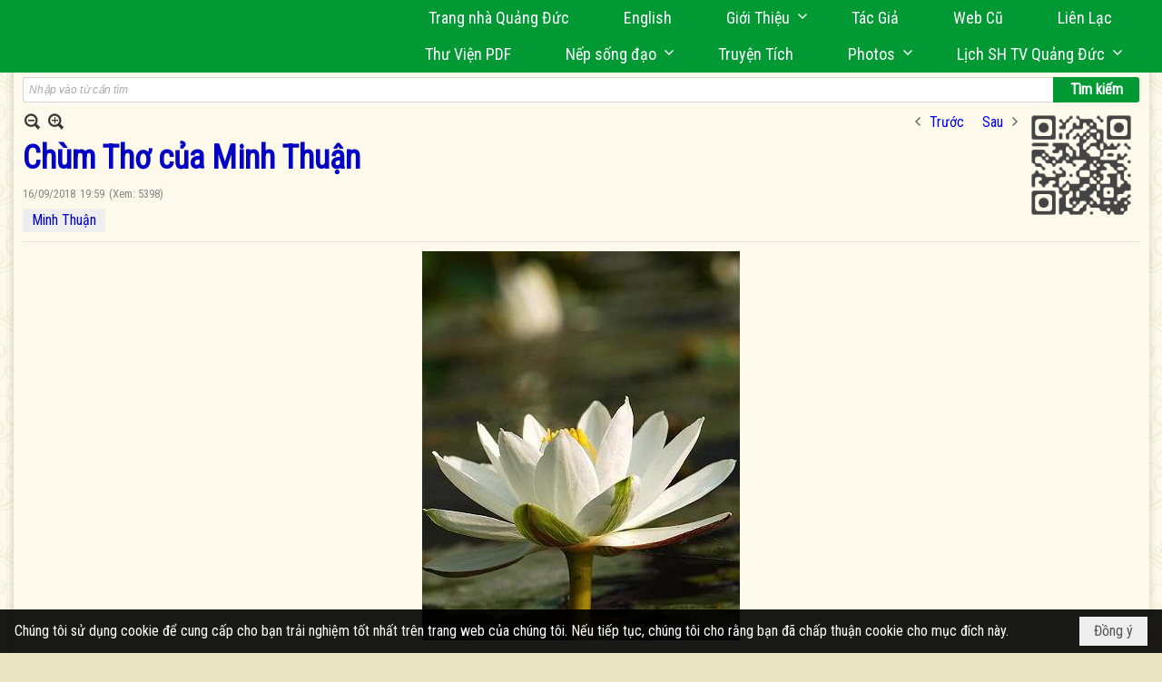

--- FILE ---
content_type: text/html; charset=utf-8
request_url: https://www.google.com/recaptcha/api2/anchor?ar=1&k=6LefkQcTAAAAAG-Bo_ww--wNpej57bbjW4h8paf2&co=aHR0cHM6Ly9xdWFuZ2R1Yy5jb206NDQz&hl=vi&v=N67nZn4AqZkNcbeMu4prBgzg&size=normal&anchor-ms=20000&execute-ms=30000&cb=50xrxji3narg
body_size: 49410
content:
<!DOCTYPE HTML><html dir="ltr" lang="vi"><head><meta http-equiv="Content-Type" content="text/html; charset=UTF-8">
<meta http-equiv="X-UA-Compatible" content="IE=edge">
<title>reCAPTCHA</title>
<style type="text/css">
/* cyrillic-ext */
@font-face {
  font-family: 'Roboto';
  font-style: normal;
  font-weight: 400;
  font-stretch: 100%;
  src: url(//fonts.gstatic.com/s/roboto/v48/KFO7CnqEu92Fr1ME7kSn66aGLdTylUAMa3GUBHMdazTgWw.woff2) format('woff2');
  unicode-range: U+0460-052F, U+1C80-1C8A, U+20B4, U+2DE0-2DFF, U+A640-A69F, U+FE2E-FE2F;
}
/* cyrillic */
@font-face {
  font-family: 'Roboto';
  font-style: normal;
  font-weight: 400;
  font-stretch: 100%;
  src: url(//fonts.gstatic.com/s/roboto/v48/KFO7CnqEu92Fr1ME7kSn66aGLdTylUAMa3iUBHMdazTgWw.woff2) format('woff2');
  unicode-range: U+0301, U+0400-045F, U+0490-0491, U+04B0-04B1, U+2116;
}
/* greek-ext */
@font-face {
  font-family: 'Roboto';
  font-style: normal;
  font-weight: 400;
  font-stretch: 100%;
  src: url(//fonts.gstatic.com/s/roboto/v48/KFO7CnqEu92Fr1ME7kSn66aGLdTylUAMa3CUBHMdazTgWw.woff2) format('woff2');
  unicode-range: U+1F00-1FFF;
}
/* greek */
@font-face {
  font-family: 'Roboto';
  font-style: normal;
  font-weight: 400;
  font-stretch: 100%;
  src: url(//fonts.gstatic.com/s/roboto/v48/KFO7CnqEu92Fr1ME7kSn66aGLdTylUAMa3-UBHMdazTgWw.woff2) format('woff2');
  unicode-range: U+0370-0377, U+037A-037F, U+0384-038A, U+038C, U+038E-03A1, U+03A3-03FF;
}
/* math */
@font-face {
  font-family: 'Roboto';
  font-style: normal;
  font-weight: 400;
  font-stretch: 100%;
  src: url(//fonts.gstatic.com/s/roboto/v48/KFO7CnqEu92Fr1ME7kSn66aGLdTylUAMawCUBHMdazTgWw.woff2) format('woff2');
  unicode-range: U+0302-0303, U+0305, U+0307-0308, U+0310, U+0312, U+0315, U+031A, U+0326-0327, U+032C, U+032F-0330, U+0332-0333, U+0338, U+033A, U+0346, U+034D, U+0391-03A1, U+03A3-03A9, U+03B1-03C9, U+03D1, U+03D5-03D6, U+03F0-03F1, U+03F4-03F5, U+2016-2017, U+2034-2038, U+203C, U+2040, U+2043, U+2047, U+2050, U+2057, U+205F, U+2070-2071, U+2074-208E, U+2090-209C, U+20D0-20DC, U+20E1, U+20E5-20EF, U+2100-2112, U+2114-2115, U+2117-2121, U+2123-214F, U+2190, U+2192, U+2194-21AE, U+21B0-21E5, U+21F1-21F2, U+21F4-2211, U+2213-2214, U+2216-22FF, U+2308-230B, U+2310, U+2319, U+231C-2321, U+2336-237A, U+237C, U+2395, U+239B-23B7, U+23D0, U+23DC-23E1, U+2474-2475, U+25AF, U+25B3, U+25B7, U+25BD, U+25C1, U+25CA, U+25CC, U+25FB, U+266D-266F, U+27C0-27FF, U+2900-2AFF, U+2B0E-2B11, U+2B30-2B4C, U+2BFE, U+3030, U+FF5B, U+FF5D, U+1D400-1D7FF, U+1EE00-1EEFF;
}
/* symbols */
@font-face {
  font-family: 'Roboto';
  font-style: normal;
  font-weight: 400;
  font-stretch: 100%;
  src: url(//fonts.gstatic.com/s/roboto/v48/KFO7CnqEu92Fr1ME7kSn66aGLdTylUAMaxKUBHMdazTgWw.woff2) format('woff2');
  unicode-range: U+0001-000C, U+000E-001F, U+007F-009F, U+20DD-20E0, U+20E2-20E4, U+2150-218F, U+2190, U+2192, U+2194-2199, U+21AF, U+21E6-21F0, U+21F3, U+2218-2219, U+2299, U+22C4-22C6, U+2300-243F, U+2440-244A, U+2460-24FF, U+25A0-27BF, U+2800-28FF, U+2921-2922, U+2981, U+29BF, U+29EB, U+2B00-2BFF, U+4DC0-4DFF, U+FFF9-FFFB, U+10140-1018E, U+10190-1019C, U+101A0, U+101D0-101FD, U+102E0-102FB, U+10E60-10E7E, U+1D2C0-1D2D3, U+1D2E0-1D37F, U+1F000-1F0FF, U+1F100-1F1AD, U+1F1E6-1F1FF, U+1F30D-1F30F, U+1F315, U+1F31C, U+1F31E, U+1F320-1F32C, U+1F336, U+1F378, U+1F37D, U+1F382, U+1F393-1F39F, U+1F3A7-1F3A8, U+1F3AC-1F3AF, U+1F3C2, U+1F3C4-1F3C6, U+1F3CA-1F3CE, U+1F3D4-1F3E0, U+1F3ED, U+1F3F1-1F3F3, U+1F3F5-1F3F7, U+1F408, U+1F415, U+1F41F, U+1F426, U+1F43F, U+1F441-1F442, U+1F444, U+1F446-1F449, U+1F44C-1F44E, U+1F453, U+1F46A, U+1F47D, U+1F4A3, U+1F4B0, U+1F4B3, U+1F4B9, U+1F4BB, U+1F4BF, U+1F4C8-1F4CB, U+1F4D6, U+1F4DA, U+1F4DF, U+1F4E3-1F4E6, U+1F4EA-1F4ED, U+1F4F7, U+1F4F9-1F4FB, U+1F4FD-1F4FE, U+1F503, U+1F507-1F50B, U+1F50D, U+1F512-1F513, U+1F53E-1F54A, U+1F54F-1F5FA, U+1F610, U+1F650-1F67F, U+1F687, U+1F68D, U+1F691, U+1F694, U+1F698, U+1F6AD, U+1F6B2, U+1F6B9-1F6BA, U+1F6BC, U+1F6C6-1F6CF, U+1F6D3-1F6D7, U+1F6E0-1F6EA, U+1F6F0-1F6F3, U+1F6F7-1F6FC, U+1F700-1F7FF, U+1F800-1F80B, U+1F810-1F847, U+1F850-1F859, U+1F860-1F887, U+1F890-1F8AD, U+1F8B0-1F8BB, U+1F8C0-1F8C1, U+1F900-1F90B, U+1F93B, U+1F946, U+1F984, U+1F996, U+1F9E9, U+1FA00-1FA6F, U+1FA70-1FA7C, U+1FA80-1FA89, U+1FA8F-1FAC6, U+1FACE-1FADC, U+1FADF-1FAE9, U+1FAF0-1FAF8, U+1FB00-1FBFF;
}
/* vietnamese */
@font-face {
  font-family: 'Roboto';
  font-style: normal;
  font-weight: 400;
  font-stretch: 100%;
  src: url(//fonts.gstatic.com/s/roboto/v48/KFO7CnqEu92Fr1ME7kSn66aGLdTylUAMa3OUBHMdazTgWw.woff2) format('woff2');
  unicode-range: U+0102-0103, U+0110-0111, U+0128-0129, U+0168-0169, U+01A0-01A1, U+01AF-01B0, U+0300-0301, U+0303-0304, U+0308-0309, U+0323, U+0329, U+1EA0-1EF9, U+20AB;
}
/* latin-ext */
@font-face {
  font-family: 'Roboto';
  font-style: normal;
  font-weight: 400;
  font-stretch: 100%;
  src: url(//fonts.gstatic.com/s/roboto/v48/KFO7CnqEu92Fr1ME7kSn66aGLdTylUAMa3KUBHMdazTgWw.woff2) format('woff2');
  unicode-range: U+0100-02BA, U+02BD-02C5, U+02C7-02CC, U+02CE-02D7, U+02DD-02FF, U+0304, U+0308, U+0329, U+1D00-1DBF, U+1E00-1E9F, U+1EF2-1EFF, U+2020, U+20A0-20AB, U+20AD-20C0, U+2113, U+2C60-2C7F, U+A720-A7FF;
}
/* latin */
@font-face {
  font-family: 'Roboto';
  font-style: normal;
  font-weight: 400;
  font-stretch: 100%;
  src: url(//fonts.gstatic.com/s/roboto/v48/KFO7CnqEu92Fr1ME7kSn66aGLdTylUAMa3yUBHMdazQ.woff2) format('woff2');
  unicode-range: U+0000-00FF, U+0131, U+0152-0153, U+02BB-02BC, U+02C6, U+02DA, U+02DC, U+0304, U+0308, U+0329, U+2000-206F, U+20AC, U+2122, U+2191, U+2193, U+2212, U+2215, U+FEFF, U+FFFD;
}
/* cyrillic-ext */
@font-face {
  font-family: 'Roboto';
  font-style: normal;
  font-weight: 500;
  font-stretch: 100%;
  src: url(//fonts.gstatic.com/s/roboto/v48/KFO7CnqEu92Fr1ME7kSn66aGLdTylUAMa3GUBHMdazTgWw.woff2) format('woff2');
  unicode-range: U+0460-052F, U+1C80-1C8A, U+20B4, U+2DE0-2DFF, U+A640-A69F, U+FE2E-FE2F;
}
/* cyrillic */
@font-face {
  font-family: 'Roboto';
  font-style: normal;
  font-weight: 500;
  font-stretch: 100%;
  src: url(//fonts.gstatic.com/s/roboto/v48/KFO7CnqEu92Fr1ME7kSn66aGLdTylUAMa3iUBHMdazTgWw.woff2) format('woff2');
  unicode-range: U+0301, U+0400-045F, U+0490-0491, U+04B0-04B1, U+2116;
}
/* greek-ext */
@font-face {
  font-family: 'Roboto';
  font-style: normal;
  font-weight: 500;
  font-stretch: 100%;
  src: url(//fonts.gstatic.com/s/roboto/v48/KFO7CnqEu92Fr1ME7kSn66aGLdTylUAMa3CUBHMdazTgWw.woff2) format('woff2');
  unicode-range: U+1F00-1FFF;
}
/* greek */
@font-face {
  font-family: 'Roboto';
  font-style: normal;
  font-weight: 500;
  font-stretch: 100%;
  src: url(//fonts.gstatic.com/s/roboto/v48/KFO7CnqEu92Fr1ME7kSn66aGLdTylUAMa3-UBHMdazTgWw.woff2) format('woff2');
  unicode-range: U+0370-0377, U+037A-037F, U+0384-038A, U+038C, U+038E-03A1, U+03A3-03FF;
}
/* math */
@font-face {
  font-family: 'Roboto';
  font-style: normal;
  font-weight: 500;
  font-stretch: 100%;
  src: url(//fonts.gstatic.com/s/roboto/v48/KFO7CnqEu92Fr1ME7kSn66aGLdTylUAMawCUBHMdazTgWw.woff2) format('woff2');
  unicode-range: U+0302-0303, U+0305, U+0307-0308, U+0310, U+0312, U+0315, U+031A, U+0326-0327, U+032C, U+032F-0330, U+0332-0333, U+0338, U+033A, U+0346, U+034D, U+0391-03A1, U+03A3-03A9, U+03B1-03C9, U+03D1, U+03D5-03D6, U+03F0-03F1, U+03F4-03F5, U+2016-2017, U+2034-2038, U+203C, U+2040, U+2043, U+2047, U+2050, U+2057, U+205F, U+2070-2071, U+2074-208E, U+2090-209C, U+20D0-20DC, U+20E1, U+20E5-20EF, U+2100-2112, U+2114-2115, U+2117-2121, U+2123-214F, U+2190, U+2192, U+2194-21AE, U+21B0-21E5, U+21F1-21F2, U+21F4-2211, U+2213-2214, U+2216-22FF, U+2308-230B, U+2310, U+2319, U+231C-2321, U+2336-237A, U+237C, U+2395, U+239B-23B7, U+23D0, U+23DC-23E1, U+2474-2475, U+25AF, U+25B3, U+25B7, U+25BD, U+25C1, U+25CA, U+25CC, U+25FB, U+266D-266F, U+27C0-27FF, U+2900-2AFF, U+2B0E-2B11, U+2B30-2B4C, U+2BFE, U+3030, U+FF5B, U+FF5D, U+1D400-1D7FF, U+1EE00-1EEFF;
}
/* symbols */
@font-face {
  font-family: 'Roboto';
  font-style: normal;
  font-weight: 500;
  font-stretch: 100%;
  src: url(//fonts.gstatic.com/s/roboto/v48/KFO7CnqEu92Fr1ME7kSn66aGLdTylUAMaxKUBHMdazTgWw.woff2) format('woff2');
  unicode-range: U+0001-000C, U+000E-001F, U+007F-009F, U+20DD-20E0, U+20E2-20E4, U+2150-218F, U+2190, U+2192, U+2194-2199, U+21AF, U+21E6-21F0, U+21F3, U+2218-2219, U+2299, U+22C4-22C6, U+2300-243F, U+2440-244A, U+2460-24FF, U+25A0-27BF, U+2800-28FF, U+2921-2922, U+2981, U+29BF, U+29EB, U+2B00-2BFF, U+4DC0-4DFF, U+FFF9-FFFB, U+10140-1018E, U+10190-1019C, U+101A0, U+101D0-101FD, U+102E0-102FB, U+10E60-10E7E, U+1D2C0-1D2D3, U+1D2E0-1D37F, U+1F000-1F0FF, U+1F100-1F1AD, U+1F1E6-1F1FF, U+1F30D-1F30F, U+1F315, U+1F31C, U+1F31E, U+1F320-1F32C, U+1F336, U+1F378, U+1F37D, U+1F382, U+1F393-1F39F, U+1F3A7-1F3A8, U+1F3AC-1F3AF, U+1F3C2, U+1F3C4-1F3C6, U+1F3CA-1F3CE, U+1F3D4-1F3E0, U+1F3ED, U+1F3F1-1F3F3, U+1F3F5-1F3F7, U+1F408, U+1F415, U+1F41F, U+1F426, U+1F43F, U+1F441-1F442, U+1F444, U+1F446-1F449, U+1F44C-1F44E, U+1F453, U+1F46A, U+1F47D, U+1F4A3, U+1F4B0, U+1F4B3, U+1F4B9, U+1F4BB, U+1F4BF, U+1F4C8-1F4CB, U+1F4D6, U+1F4DA, U+1F4DF, U+1F4E3-1F4E6, U+1F4EA-1F4ED, U+1F4F7, U+1F4F9-1F4FB, U+1F4FD-1F4FE, U+1F503, U+1F507-1F50B, U+1F50D, U+1F512-1F513, U+1F53E-1F54A, U+1F54F-1F5FA, U+1F610, U+1F650-1F67F, U+1F687, U+1F68D, U+1F691, U+1F694, U+1F698, U+1F6AD, U+1F6B2, U+1F6B9-1F6BA, U+1F6BC, U+1F6C6-1F6CF, U+1F6D3-1F6D7, U+1F6E0-1F6EA, U+1F6F0-1F6F3, U+1F6F7-1F6FC, U+1F700-1F7FF, U+1F800-1F80B, U+1F810-1F847, U+1F850-1F859, U+1F860-1F887, U+1F890-1F8AD, U+1F8B0-1F8BB, U+1F8C0-1F8C1, U+1F900-1F90B, U+1F93B, U+1F946, U+1F984, U+1F996, U+1F9E9, U+1FA00-1FA6F, U+1FA70-1FA7C, U+1FA80-1FA89, U+1FA8F-1FAC6, U+1FACE-1FADC, U+1FADF-1FAE9, U+1FAF0-1FAF8, U+1FB00-1FBFF;
}
/* vietnamese */
@font-face {
  font-family: 'Roboto';
  font-style: normal;
  font-weight: 500;
  font-stretch: 100%;
  src: url(//fonts.gstatic.com/s/roboto/v48/KFO7CnqEu92Fr1ME7kSn66aGLdTylUAMa3OUBHMdazTgWw.woff2) format('woff2');
  unicode-range: U+0102-0103, U+0110-0111, U+0128-0129, U+0168-0169, U+01A0-01A1, U+01AF-01B0, U+0300-0301, U+0303-0304, U+0308-0309, U+0323, U+0329, U+1EA0-1EF9, U+20AB;
}
/* latin-ext */
@font-face {
  font-family: 'Roboto';
  font-style: normal;
  font-weight: 500;
  font-stretch: 100%;
  src: url(//fonts.gstatic.com/s/roboto/v48/KFO7CnqEu92Fr1ME7kSn66aGLdTylUAMa3KUBHMdazTgWw.woff2) format('woff2');
  unicode-range: U+0100-02BA, U+02BD-02C5, U+02C7-02CC, U+02CE-02D7, U+02DD-02FF, U+0304, U+0308, U+0329, U+1D00-1DBF, U+1E00-1E9F, U+1EF2-1EFF, U+2020, U+20A0-20AB, U+20AD-20C0, U+2113, U+2C60-2C7F, U+A720-A7FF;
}
/* latin */
@font-face {
  font-family: 'Roboto';
  font-style: normal;
  font-weight: 500;
  font-stretch: 100%;
  src: url(//fonts.gstatic.com/s/roboto/v48/KFO7CnqEu92Fr1ME7kSn66aGLdTylUAMa3yUBHMdazQ.woff2) format('woff2');
  unicode-range: U+0000-00FF, U+0131, U+0152-0153, U+02BB-02BC, U+02C6, U+02DA, U+02DC, U+0304, U+0308, U+0329, U+2000-206F, U+20AC, U+2122, U+2191, U+2193, U+2212, U+2215, U+FEFF, U+FFFD;
}
/* cyrillic-ext */
@font-face {
  font-family: 'Roboto';
  font-style: normal;
  font-weight: 900;
  font-stretch: 100%;
  src: url(//fonts.gstatic.com/s/roboto/v48/KFO7CnqEu92Fr1ME7kSn66aGLdTylUAMa3GUBHMdazTgWw.woff2) format('woff2');
  unicode-range: U+0460-052F, U+1C80-1C8A, U+20B4, U+2DE0-2DFF, U+A640-A69F, U+FE2E-FE2F;
}
/* cyrillic */
@font-face {
  font-family: 'Roboto';
  font-style: normal;
  font-weight: 900;
  font-stretch: 100%;
  src: url(//fonts.gstatic.com/s/roboto/v48/KFO7CnqEu92Fr1ME7kSn66aGLdTylUAMa3iUBHMdazTgWw.woff2) format('woff2');
  unicode-range: U+0301, U+0400-045F, U+0490-0491, U+04B0-04B1, U+2116;
}
/* greek-ext */
@font-face {
  font-family: 'Roboto';
  font-style: normal;
  font-weight: 900;
  font-stretch: 100%;
  src: url(//fonts.gstatic.com/s/roboto/v48/KFO7CnqEu92Fr1ME7kSn66aGLdTylUAMa3CUBHMdazTgWw.woff2) format('woff2');
  unicode-range: U+1F00-1FFF;
}
/* greek */
@font-face {
  font-family: 'Roboto';
  font-style: normal;
  font-weight: 900;
  font-stretch: 100%;
  src: url(//fonts.gstatic.com/s/roboto/v48/KFO7CnqEu92Fr1ME7kSn66aGLdTylUAMa3-UBHMdazTgWw.woff2) format('woff2');
  unicode-range: U+0370-0377, U+037A-037F, U+0384-038A, U+038C, U+038E-03A1, U+03A3-03FF;
}
/* math */
@font-face {
  font-family: 'Roboto';
  font-style: normal;
  font-weight: 900;
  font-stretch: 100%;
  src: url(//fonts.gstatic.com/s/roboto/v48/KFO7CnqEu92Fr1ME7kSn66aGLdTylUAMawCUBHMdazTgWw.woff2) format('woff2');
  unicode-range: U+0302-0303, U+0305, U+0307-0308, U+0310, U+0312, U+0315, U+031A, U+0326-0327, U+032C, U+032F-0330, U+0332-0333, U+0338, U+033A, U+0346, U+034D, U+0391-03A1, U+03A3-03A9, U+03B1-03C9, U+03D1, U+03D5-03D6, U+03F0-03F1, U+03F4-03F5, U+2016-2017, U+2034-2038, U+203C, U+2040, U+2043, U+2047, U+2050, U+2057, U+205F, U+2070-2071, U+2074-208E, U+2090-209C, U+20D0-20DC, U+20E1, U+20E5-20EF, U+2100-2112, U+2114-2115, U+2117-2121, U+2123-214F, U+2190, U+2192, U+2194-21AE, U+21B0-21E5, U+21F1-21F2, U+21F4-2211, U+2213-2214, U+2216-22FF, U+2308-230B, U+2310, U+2319, U+231C-2321, U+2336-237A, U+237C, U+2395, U+239B-23B7, U+23D0, U+23DC-23E1, U+2474-2475, U+25AF, U+25B3, U+25B7, U+25BD, U+25C1, U+25CA, U+25CC, U+25FB, U+266D-266F, U+27C0-27FF, U+2900-2AFF, U+2B0E-2B11, U+2B30-2B4C, U+2BFE, U+3030, U+FF5B, U+FF5D, U+1D400-1D7FF, U+1EE00-1EEFF;
}
/* symbols */
@font-face {
  font-family: 'Roboto';
  font-style: normal;
  font-weight: 900;
  font-stretch: 100%;
  src: url(//fonts.gstatic.com/s/roboto/v48/KFO7CnqEu92Fr1ME7kSn66aGLdTylUAMaxKUBHMdazTgWw.woff2) format('woff2');
  unicode-range: U+0001-000C, U+000E-001F, U+007F-009F, U+20DD-20E0, U+20E2-20E4, U+2150-218F, U+2190, U+2192, U+2194-2199, U+21AF, U+21E6-21F0, U+21F3, U+2218-2219, U+2299, U+22C4-22C6, U+2300-243F, U+2440-244A, U+2460-24FF, U+25A0-27BF, U+2800-28FF, U+2921-2922, U+2981, U+29BF, U+29EB, U+2B00-2BFF, U+4DC0-4DFF, U+FFF9-FFFB, U+10140-1018E, U+10190-1019C, U+101A0, U+101D0-101FD, U+102E0-102FB, U+10E60-10E7E, U+1D2C0-1D2D3, U+1D2E0-1D37F, U+1F000-1F0FF, U+1F100-1F1AD, U+1F1E6-1F1FF, U+1F30D-1F30F, U+1F315, U+1F31C, U+1F31E, U+1F320-1F32C, U+1F336, U+1F378, U+1F37D, U+1F382, U+1F393-1F39F, U+1F3A7-1F3A8, U+1F3AC-1F3AF, U+1F3C2, U+1F3C4-1F3C6, U+1F3CA-1F3CE, U+1F3D4-1F3E0, U+1F3ED, U+1F3F1-1F3F3, U+1F3F5-1F3F7, U+1F408, U+1F415, U+1F41F, U+1F426, U+1F43F, U+1F441-1F442, U+1F444, U+1F446-1F449, U+1F44C-1F44E, U+1F453, U+1F46A, U+1F47D, U+1F4A3, U+1F4B0, U+1F4B3, U+1F4B9, U+1F4BB, U+1F4BF, U+1F4C8-1F4CB, U+1F4D6, U+1F4DA, U+1F4DF, U+1F4E3-1F4E6, U+1F4EA-1F4ED, U+1F4F7, U+1F4F9-1F4FB, U+1F4FD-1F4FE, U+1F503, U+1F507-1F50B, U+1F50D, U+1F512-1F513, U+1F53E-1F54A, U+1F54F-1F5FA, U+1F610, U+1F650-1F67F, U+1F687, U+1F68D, U+1F691, U+1F694, U+1F698, U+1F6AD, U+1F6B2, U+1F6B9-1F6BA, U+1F6BC, U+1F6C6-1F6CF, U+1F6D3-1F6D7, U+1F6E0-1F6EA, U+1F6F0-1F6F3, U+1F6F7-1F6FC, U+1F700-1F7FF, U+1F800-1F80B, U+1F810-1F847, U+1F850-1F859, U+1F860-1F887, U+1F890-1F8AD, U+1F8B0-1F8BB, U+1F8C0-1F8C1, U+1F900-1F90B, U+1F93B, U+1F946, U+1F984, U+1F996, U+1F9E9, U+1FA00-1FA6F, U+1FA70-1FA7C, U+1FA80-1FA89, U+1FA8F-1FAC6, U+1FACE-1FADC, U+1FADF-1FAE9, U+1FAF0-1FAF8, U+1FB00-1FBFF;
}
/* vietnamese */
@font-face {
  font-family: 'Roboto';
  font-style: normal;
  font-weight: 900;
  font-stretch: 100%;
  src: url(//fonts.gstatic.com/s/roboto/v48/KFO7CnqEu92Fr1ME7kSn66aGLdTylUAMa3OUBHMdazTgWw.woff2) format('woff2');
  unicode-range: U+0102-0103, U+0110-0111, U+0128-0129, U+0168-0169, U+01A0-01A1, U+01AF-01B0, U+0300-0301, U+0303-0304, U+0308-0309, U+0323, U+0329, U+1EA0-1EF9, U+20AB;
}
/* latin-ext */
@font-face {
  font-family: 'Roboto';
  font-style: normal;
  font-weight: 900;
  font-stretch: 100%;
  src: url(//fonts.gstatic.com/s/roboto/v48/KFO7CnqEu92Fr1ME7kSn66aGLdTylUAMa3KUBHMdazTgWw.woff2) format('woff2');
  unicode-range: U+0100-02BA, U+02BD-02C5, U+02C7-02CC, U+02CE-02D7, U+02DD-02FF, U+0304, U+0308, U+0329, U+1D00-1DBF, U+1E00-1E9F, U+1EF2-1EFF, U+2020, U+20A0-20AB, U+20AD-20C0, U+2113, U+2C60-2C7F, U+A720-A7FF;
}
/* latin */
@font-face {
  font-family: 'Roboto';
  font-style: normal;
  font-weight: 900;
  font-stretch: 100%;
  src: url(//fonts.gstatic.com/s/roboto/v48/KFO7CnqEu92Fr1ME7kSn66aGLdTylUAMa3yUBHMdazQ.woff2) format('woff2');
  unicode-range: U+0000-00FF, U+0131, U+0152-0153, U+02BB-02BC, U+02C6, U+02DA, U+02DC, U+0304, U+0308, U+0329, U+2000-206F, U+20AC, U+2122, U+2191, U+2193, U+2212, U+2215, U+FEFF, U+FFFD;
}

</style>
<link rel="stylesheet" type="text/css" href="https://www.gstatic.com/recaptcha/releases/N67nZn4AqZkNcbeMu4prBgzg/styles__ltr.css">
<script nonce="tvufZMUc2ZmOYxaXkd1dkA" type="text/javascript">window['__recaptcha_api'] = 'https://www.google.com/recaptcha/api2/';</script>
<script type="text/javascript" src="https://www.gstatic.com/recaptcha/releases/N67nZn4AqZkNcbeMu4prBgzg/recaptcha__vi.js" nonce="tvufZMUc2ZmOYxaXkd1dkA">
      
    </script></head>
<body><div id="rc-anchor-alert" class="rc-anchor-alert"></div>
<input type="hidden" id="recaptcha-token" value="[base64]">
<script type="text/javascript" nonce="tvufZMUc2ZmOYxaXkd1dkA">
      recaptcha.anchor.Main.init("[\x22ainput\x22,[\x22bgdata\x22,\x22\x22,\[base64]/[base64]/[base64]/[base64]/[base64]/[base64]/KGcoTywyNTMsTy5PKSxVRyhPLEMpKTpnKE8sMjUzLEMpLE8pKSxsKSksTykpfSxieT1mdW5jdGlvbihDLE8sdSxsKXtmb3IobD0odT1SKEMpLDApO08+MDtPLS0pbD1sPDw4fFooQyk7ZyhDLHUsbCl9LFVHPWZ1bmN0aW9uKEMsTyl7Qy5pLmxlbmd0aD4xMDQ/[base64]/[base64]/[base64]/[base64]/[base64]/[base64]/[base64]\\u003d\x22,\[base64]\\u003d\\u003d\x22,\x22EBDCohl4cQEGNxFTBRsKwoJCw7JAw4oKJcK4FMOgTn/[base64]/[base64]/DnSJqL0zCp2/DssOjcltcw4/DhsOuw7UgwoTDq27CjEDCv3DDhVY3LQXCs8K0w79fE8KdGA5Gw60aw5MgwrjDujwaAsONw7LDuMKuwq7Dl8K7JsK8BsOXH8O0MsKmOsKcw7bCocOES8K9S0U1wrDCgsKXAcKIbcOQQhrDhD7Co8ODwr7DpMOuHQZ/[base64]/CpGjCuTjCpRtRSVjCn8OCwofCucKbUE3CtcO2TFwzLWQkw77Co8KETsKDF2/ClcOEFTV3bD5Yw6kyScKiwrXCs8O4wrVBccOwAl4Uw4bCo3tyesKZwofCrHJ/bB5sw5HDtsKAFsOXw5/CkTFRJ8K1f1TDg3jCg30Ew68yC8OddMOOw4vChiPDqF0ROMOmwq05csOZw5DDqcOWwplRHVU7w5/ChcOgWCJOFSHCkRwqbMOGVMKCY1Vlw4/DlS/DksKKSsOPe8KXNcONesOLdcOTwrwNwqRiFijDuDMvHl/DoADDjCoJwqkeATRdCzQLMFPChsKAXMOnMsKpw6rDlxnCiQ3DnsOqw57Dj1hbw47CicOkw5cAPsOEXsOXwoPCiATDvyXDsgkkXMK1cFfDrzpgGcKEw6dMw5p/UcKNVgQIw6LDiBBDWS4lw4XDhsK1LRrCicOSw5nCjcOJw7cFLVZPwrnCjsKbw51+D8KDw7rDmcKGNcKLw7LCrMKOwpvChH0GBsKKwrBnw5R7EMKcwq/[base64]/dsORdMKnKsOtLxEHwr4dw7dXAsOCw4ECXAfDjsKZYcKLeyLDmMOnwp/DohjDrsKtw4JMw4kywpQFwoXCpXAofcK+V2cmX8Kbw71pBx8GwpjDmSfCiD8Rw6PDsFLCt3DCnk19w5oIwqHDsUlSKSTDtlbCnsKrw599w70vM8Kyw5HCnV/DvcOLwqd7w7/[base64]/[base64]/w5ART2lAPALDjVbDvVDCtMO9JMKLNzQow75qKsOHLxRHw4LDo8KYSkrCpMKJFUV5TcKQd8O0N2nDgj4Kw5pNFGnDoSglO0HChMK+MsOxw6LDkAg1w70swoIhwq/Co2ANw5vCtMK4w6ZjwoXCsMKHwq4zC8OZwqjDvGJFesOib8O8CSFMw6dQRWLDucK0W8K5w4U5U8KIc3fDh2LCkcKYwrbDgsKNwpdxf8KcWcO8w5PDkcK6w6o9woDDrjnDtsO+woMIZB1hBBUhwpfCo8KhQcOgAcOyCBTCv3/DtMKuw4dWwp4GE8KvCS9ew7TDlsO1QXJCWhrChcKJNHLDnGhpT8OmBsKLIFh+wpzDucKcwpLCoAZfacOyw7nDncKKw60Dwo9awrotw6LDr8KResK/McO/[base64]/OA0uw4HDsFFuey3CgMKYwqvCrMKAw6LCgsKIwrvDvcO2wocUS1HCr8KLE0QmT8OEw7QOwqfDt8O3w6bCoWbDicK9w7bCn8KBwpEMTsKCKVnDvcKCVMKHGsOQw5LDvzRFw5JxwqcvC8KcMx7CksKlw4DCoiDDrcObwrPDg8OrbTs6w6zCt8KWwrLDs1hbw6Z/[base64]/DlCR5cjZuIl7DiiV2CcOWIjjDl8O5w5ZcSQdXwpsCwo4UFlXCiMK7fGhKU0EiwpTCkcOQTC7CilfCon0GbMOlTMKuwpE0w73CkcOzw4TDgsOCw7Q3BsK/wqxjLsOTw7/CkB/CusO2wpjCjWV9w6zCnlbChinChsOiSS3DomZsw4TCqiEyw4nDksKFw7jDvmrCg8Oew5JNwrrDtFjCuMKIMgIjw77DtzjDusKKIsKmT8OQHQrCmHppTsK0esK1CAvCn8OTw491J0rDklw0ZcKIw6HDmMK/[base64]/UsODMgEuw4zCqMKUwqDDsMOmw7XDhX7DtcKfwrDDlmLDv8Oiw4nCpsKwwrJ6SSjDrsK2w5PDs8OcGikyKlTDscOmwokqV8OVIsOcw5BWIMO/w4ZjwoHCrsO/w7rDqcKnwr3CklDDpiXCjn7DjMOnXcKLZcORecO2wrHDs8OULz/CjmVtwoUIwrk3w5nCucKRwoRNwp7CrCgzbGV8wo0cw43DrxzCt0B+wqLCmwR2CALDkXZBwo/CtzDDncOSQGQ9LMO1w7TDsMOjw7IeNsKHw6bCkwXCiSvDv1g3w5NFUnR+w65qwrAFw7QxOsKRcCPDo8O4RSnDpDPCth7CusKQFxYZw7zDh8OIThnCgsKZYMKXw6Eee8OWwr4vHUVVYSM6wpLCp8OTdcKIw7jDs8ODIsOPw4ZxcMOpLF/[base64]/wqPCgsKQDS/CgcKfMMKAw4/DvCTCkETDscO9NSImwrzCssO7IicZw6Nnwqw7PsODwqhwHsKkwrHDiT/CqyAzBcKEw4vCoQdEw7rCvAtmw5ZHw4Auw7Q9BHfDvTfCnUzDu8OZRcO2TMKMw5HDjMO1wrQvwonDqcKdFMOWw4MAw6hcUjMeIhpnw4XCgsKdGl7Co8ObTMKMDcOfJ2nCl8KywofCrV5vcw3Dv8K8Z8O+wrUcQzbDlmRgwr7DuS/Cj2TDm8ORR8OdY0fDhxPCggrDl8Onw7HCqsKNwq7DtjgPwqDDhcK3BMKdw6t5U8KhcsKfw685PcKSw6NCSMKAw6/CsSQKKjTChMOEQmhbw4Ftw7zCvsOiO8KPwpcEwrDCs8O6VFsDUcOEHcKiwrjDqm/ChMKbw4LChMOdAsOLwozDosK/SQHCj8K6UcO1wqgNFgsoRsKKw5RVJsOvw5PCpiDDj8KyTwrDlSzDncKRC8Ojw7/DocKuw5AFw6YCw7EMw6EIwr3Do1hQw63DpsO1a2lzw4cpw5JYw7Zqw6g9WsO5wojCuxkDRMKLHcKIw7/[base64]/DmMOMaxknM8KjcnfCmQw0wobCucK+L8KUw7DDkwDDvjDDmm3DmF/Dr8Khw6XDt8K/wp81wrjDixfDkcKJIQYtwqcOwpTCocOTwq3CgcOHwrplwp3DqcKqKVbDo2rCllJ+GsOSWsOWNUV5PSTDvnMWw5E7wo7DjWgLw5Jsw7tuWQrDrMKTw5jDu8OgdMK/IsOcbwbCsVPCmFTDvsKqKXjCrcKTPy0bwr3CsnXCmMKRwrjCnxfCpgF+wqd4QMKZXUsYw5k3IX7CqsKZw41bwoo/cifDnUhGwrF3wr3DtnfCo8KKw4hudhbDsWXCj8KaIsKhwqJow6kTFsOtw5vCuA3DvRTDt8KLOcOQTWrDnkMrJ8KOHA8Zw7bClcO/[base64]/[base64]/DmRBYw79OT8OuAynCgFHDgMKRw6ZhwqzDscKCwqjDosK3VHLCk8Kbwpwma8Oiw53CiCEvwqdKHSYOwqoFw7nDnMO9Rj8Yw7Mzw67DrcK5RsKwwoknwpApKcK1w79/[base64]/CiHLCssKtMz0JacKKw5/DmlsYfH3Do0PDs2Fqwr3DgMK5RhnDuT4eCMOowq3DjFbCgMKAwqNCw7xnLGBzI2ZLw7zCucKlwoodNnzDqTHDgMOOw5/CjDXCqcOVfijDh8K5ZsOfEMKUw7/ClA7CsMOKw5nCvR3CmMOKw4fDvcKEw69RwrF0OcOvRRrCqcK3wrXCo0TCgsOrw4vDvQ8cE8O9w5DDmw7Cs3bDlcOvFUHDjEfCmMOXSi7CunwLd8KgwqbDvTkgdCLCjcKEw4MWS0w0wq/DvSLDoUVcJ11Qw6/Cp1k8QFNYMRDCtmNdw4HDkV3CnzPDhMKlwrjDjnsQwodiQsOzw4bDl8Kmwq3DuRguw5VUwozDnMOHJTMDwqTDiMOcwrvCtTrDk8OjGRxawptdUFINw73DvEwHwr9uwo80fMKELgcDwo8JDsOkw5lUH8KMw4/CpsOBwooFwoPClsOZf8OHw6TDmcOjZMKTT8KRw4AzwprDhDh7BlXClQpXFQXDksKAwpPDgcOxwonCkMOFwrTCr3pIw4LDqMKSw5HDmzloDcOWfwwRDCPDrW/[base64]/UMKqLcOVAMKSdm/DpcOHwoDClcKow77ClTIHw4B4w49pwr00S8KIwp8CIWvCqMO2ZH/[base64]/w54jwpRfJMOIaQLDm8O1wovCjRsPJcORw6kEwr8bZsK7e8ObwpJMTmAVPsKxwpvCugzCuAJ9wqcMw4jDosKyw5x/bWXClUdLwp0owpnDtsKgYHgXwpXCsm4WICcVw4XDpsKucsOqw67DjsO1w7fDk8KkwqYxwrVxLB1bZsO0woLDnQwtw4fCtMKFe8Kqw6XDhcKIwq7Dp8O2wrzDicK4wqTCig/DmW7CscK3wop6fsOVwqkqMSTDsgsEME3Du8OdcsKPS8OTw4/[base64]/CnD7DomfCvsOrSUYRw5zChMOAW2DDkHMGw7DCnMK4w77Dj3kXw6UhAGLDuMOCwoUGwolKwqgDwq/CuxnDqMO2eAbDnCsrPCHClMOuw7/CjMOAbmN1w5TDsMOdw6Jkw5Mzw4NCHBfCplPDhMKswpLDiMK5w4gGwqvCrn/Cn1N2w53Di8OWX1k/woM7w6zDjkgzWsO4VsOPa8OFYsO+wpvDjyPDjMOlw5jCrk48OsO8FMOVCzDCiTlNe8OMScK+wr/Dq0ItcBTDp8KMwoHDvMK3w5AwIBnDhA/CmEAAJwtUwodVE8Ogw6jDtcK/wq/CnMOVwoXCp8K1L8Kzw4kVK8KrMRYBF1jCocOLw6oTwocIwp8Wb8Oow5LDoCxDw6QCVHVLwpgVwr9oLsK6ccOnwpjCsMKew7hxw4nDncO6wrzDlMOJEyjDvRvCphs8bwV/Cl/CsMOYfsKGI8K1DcOjOsOZZMO3G8OFw57DhyIWSMKFZ14Iw6DDhQLCr8O5wq3CnjnDvhkJw58lwqrCkFgDw5rCkMKPwrnDoU/DlXPDkR7CmE0Ww5PCl0oNG8KwWi/DrMOAAMOUw4/CoGkzR8KxZRzCi1jDpyIZw450w7nCiw7DsGvDm2fCqHd5bMOKJsKOIcOmUErDgcOuwq9jw7PDu8OmwrvCtMObwq7ChMO3wpbDvsOiw4UQXEN0V1bCncKTEztpwoIhw4URwpPCgjHCm8OtPWTCqA3CmA7Cpm59cCDDmBBadTEUwpMuw7UhLw/DnMOtw6rDnsOKCjdQw4tdHMKMw7kIwpdyeMKMw7vCgjkUw40Qwq7DkQ5Dw4Fwwr/DgRHDk0nCmsKXw6LCksKzDsOzwrfDv1kIwpQkwqhJwpJDZ8O0w4ZsFkxuJ1fDi0PClcO9wqHCnADDhcOMAQzDhcKuw63Ci8OIw5/[base64]/DsxlgNMOnwpNbw6HDu2fCkMKswpPDrcKRRGLCvsKhwoI9w67CpcKiwrdPW8KQQsOqworDu8O+wrJFw5gZAMKXwonCncOALMKAw6wvNsKSwo9+ZTDDq3bDh8OQasKzSsKOwq3Djh40AcOqf8ONw755w5Z4wrZHw5lnPsO0c23CmXxAw4McGiF/DXfCmcKdwpgwRsOAw6PDlcOJw4tVQTRROsO+w4ZGw4R9AxoGBWrCmcKBBlLDgMO4wp4rADPDqcOuwqfDv0jDmV/ClMKjbnTCsSYKFhXDjsOFwrnDlsOyOsOZTHE0wqp7w6nCisOrwrDDjD1bJmYgGE57w7lsw5EBw6wqB8OXw5Nlw6V0w4XCu8KAFMKEI2xqRzPCjcO4w6NIVsK9woMuRsKvwrpgA8KfKsKEdMOtW8KZw7nDmgrDl8OOXCNTccOuw4V2wq/CrWxCQ8OPwpw+IznCmQh6HBoMGijCjMKGwr/[base64]/DtU1CRMKVwpgTwoREwrM1dinCqkXDvilcw5vCgcKzw4LChlgRwoVnZFjClg3Dp8OXWcOuwoHCgTTDucK1w44rwrgdw4lfE1XDvVMHJcKIwpMobBfCpcKzwoVkw5ExE8Kjf8KoMxREw7ZPw6cQw5EJw4oAw4wxwrXDksOWMcOpeMO+woFgYsKFZsK6wr47wo/DgMObw5zDrnDDkcKkYAwZf8K0wpfDgcOzHMO6wonCuwMBw5sIw6xowofDjWfDn8KVbMObXsO6WcOFBcOjN8OSw7fCoFnDo8KQw6TClGzCrUXCjy/CmAbCvcOowpl0KcOZKcKRAsKiw5dgwqVpwrMyw6pRw4I4wqg8KX1iM8OHwpMrw7vDsBceR3Mmw7PCtR8Qw680wocYwr/[base64]/DhGHCiMKDc8Ksw6Bhw5PCuX8dw5E5woDCrsOWVDs1w71MGMKlCsOyOgVDw7DDjsOVZgpcwpvCpFIGwoJfMMKUwpk/wo9kw6IOAMKOw6QWw74xfhVqRMOywo8JwrTCuFsoOUPDpQ1GwqfDi8O3w4oqwoPCtH9rVMOwasOFSn4Mwo8Hw6jDpsOGD8OTwowZw74HesK8w5hYchp/YMKlLsKWwrDDuMOpL8KGRWHDi2xkGC0VBGhuw6nCmcO6FcOQA8Ofw7DDkhvCrVnCqwZZwoVuw43Dq2cjMBBnYMOMVQJTw5fCjV3CgsK2w6ZSwqDCjsKYw4/CqMK2w54IwrzCh3N6w7zChcKAw47CsMOvw6bDsGRTwo1sw5bDpMODwo3DmlnCs8O2w41oLDIDNFDDk1tuVgLDhgrDthBnZsKSwrbDum/CjltfOcKzw5xRIMKkGiDCosKnw7h4J8OmeQjCkcOaw7rDssOswr3DjATCgkkGFhApw7bDrcOvF8KSMkldNcOEw61/w5zClcOawq7DtsKVwoTDi8KQBnTCglwhwo5Lw4PDgcKrYxnDvC5Gw7cMw67DvMKbw6TCrQYRwrHCoy0wwq5cAXXDjsKNw5/DksOfKDMUU1Bpw7XCmcOmAQHCoScOwrXDuHJsw7LDh8OdN1vCjBfCh1XCuw3CqMKAesKIwqMgBcKqQcO0woIgRcKmwqlSHMK/w452QRTDmcKXesOxwo9JwpxFMsKhwojDpMOpwpDCjMO8ai1zZwBAwqwNTlTCumB6w53CnWYaR2vDmcKURiQPBVrDjMOow4oew4HDi0nDvHjDggzCisOjfmsFC1ACH2oAZcKJw7BGMSJnT8OaQsO9N8Onw58Wc04aTglDwr/Cq8OYfnEOGhbDtsOjwr0ZwqjDtFcww5tgBSB9DsO/[base64]/w5zDs1zClMKCEcO5MA9TworDtT0ATBUHwrV2w7vCpcOywr/DiMOKwrDDlmrCv8K2w5oqwp49w6M9QcKIw4HCmh/DphPCn0BaXMOnasKaOHNiw7ItLMKbwoILwrFRKMOCw4IGw79HWsOlw6RgDsOqGsOBw40PwpYEAcKHwrpofU1Ad3cBw4AjCknDvwlWwo/DmGnDqsOCYD/Cu8Knwp7DvsONw4cewoBZeRkWNzpXHMOew7gnZ0oCwqVaccKCwqvDlMODRBLDo8KXw5sXEVHDry0jw5YmwoJQCMOEwr/Cih5JG8Ofw5duwo7DsSDDjMO4G8KKQMKKIUzDlyXCjsOswqLCnDgmVcOsw6LCjsKlGl/[base64]/[base64]/Ch8KJO8OXwpTDuMObdsKJwrvCly4af8KiwqY6wppzc0HCiX3Ck8K4wpfCj8KiwqvDhFJIw4DDtm9rw61ud01TQ8OtXsKxPMOjwqXCpcKwwrHCkMKSBkAuwq1ICMOhwrHCnHklY8OxWMO4RsOOwq/Cl8OMw5nCrn4oY8KuMcKDbDsNwrnCjcODB8KfO8KWTWo4w67CmCIDfhcWwq7Cpk/Dg8K2w7bChlLCuMOseiPDpMKST8KNwo3Dp35bbcKbG8OBVMK3NMOPw5jCkgzCocOVQ2gIw6BtBsO9GnICHMOpLMO6w7HDmsK5w5fDg8OlNMKbQTBUw6XCqsKrw6Z7wobDn3DCkMOow5/CqH/CrzjDkmQ0w4PCuXJew7nDsE/Dq0pHwrnDvFTDgsOPC1TCgMO9wppCdsK5Zn8TH8KSw4w+w5LDocKRw5/ClTcnUsO5wpLDq8OMwqcqwqIDB8K9f3jCvDDDgsKQw4zDmcK2w4wGw6fDvF/[base64]/CqcKswoQiNgXDig0EYMKNFcO2wrnDqQTCvVbDksOmWMKww5TCsMONw4BVOCnDt8KiTMKfw6tcK8OHw41mwrTCgcKgF8KRw4M5w641ecKHSU3Cr8O7wr5Nw43CrMKNw7nDhMO9DArDmMKqIT7Ck2vCg2vCocKiw7MoRMOva2dPdzhnJBAew53CpycFw6/DtzvDrsOywoc5w4vCtHJPNAbDpUkkFk3Dows2w5AZOjPCuMKOwrLCtDxzw6llw7DDkcKwwqjCgUTChsOswowAwrrCq8ODZ8OBKhEswp4/[base64]/ClyPClAHCiFl4wo47acO0wpIuDh1FO3EDwpBrwoo4w7TCmlVAb8KJfcK3XcKHw5PDm2VHIMO4wqHDqcK0w5bDiMKrw6nDhyJtwqdjTQ7Ci8KKwrF3G8K0AmBVwoN6TsOowq3DlW4fwr/[base64]/ZsK/w5VWN14cwoZAWUzCqMOLYsONw4MyKMKqw6YqworDsMKUw5fClMOgwoTDqcOXb1LCmXx8wo7DukbChFHCo8OhDMOCw7AtKMKSw6UoacOrw5EuZSUrwotSwpPCjcO/w63DucO7HQsRbMKyw77CvTzDjsODGsKUwrTCqcOfw5fCqxHDpMORw4l0O8OXW1U3GsK5H1PDqgIgW8OxaMO+wpZFYsOKwpvCjkQnMAgUw451wpfDlMOkwqDCo8KjUDVJVcOQw6ElwoTCqwdkfsKbwqvCtMO9BBxUDMOkwp1Zwp/Cs8KyLljChWPCg8Kww5xzw4/DhcKbeMK5PgvDvMOgT1XCl8OIw6zCsMOWwpkZw4DCkMKvF8OwYMKvMknDm8KMKcKWwog4JV5iw7nCg8OrOj9mQ8OHw4BPwoLCpcOTd8O4wq9qwocxSGcWwoUTw5g/MTp4wo83wozDhcObworCm8OkV1/[base64]/w65MGsKmwo/DnsONI0bDrQPCscK/NsKiw5EXw6zCjMKhw6LCo8OpFWfDicOnGFLDlcKow4TDlcOEQ2vDoMKQccK6wq0cwqXChMOgbhvCpmJFW8KXwozCihnCv2x3bHjDosOwc3vCmFjCjsOtTgNnC2/[base64]/CmMO4CMOiw6TDnDLCiFFTw54xwrHCjSvDlAjCgsO+PsOEwo0LDG/Cv8OOK8KtQsKIBsOccMKwO8Osw7jCoX99wpBxflN4wr13w41BEXEJWcKLNcOzwo/DksKQCw/CkBtHZCbDrRbCsAvCgcKFZ8OIXETDn11Mb8KBwpzDusKfw7IUdVp6wp4aUgzCvEJvwrlYw7VywobCs2jDhsOUwrDDtFPDuChywojDhsKiYMOvF1XCocK0w6cnwpHClmgrS8KiQsKrwp04wq0DwrEqXMK1cBM5wpvDj8KCw7LCnm/DusKUwqgEw61hL10yw70TEE8ZZsKDwq7ChyHCosOFWMOxwrt5wrHDvzBvwp3Ds8KkwoZsKMOQRsKNwrxUw47DiMOzPsKoIhQiw4Ytw5HCs8OdJsOWwrPCgcKgwq3CqzkBNMK6w4MYKwpiwq/[base64]/CtWFKwr3Co8KYZsKQacOGw58DccKzw6bDpcOSwqFwKMKiwpPCgjhaGcKlwpPClU/Cv8K4V3wSd8O0BMKFw78vLsKIwoIKf3Qjw7Qvwp8cw6PCkxrDlMKTNlEIw48Gw4otwq0zw4JVGsKES8KmS8O9wqp/w5JkwpXDtlhlwqxIw7fCrTrCiTkcdgZgw518HcKLwr3CisOSwpPDo8Kyw5Y5woxfw6F+w5Y/w6HCgEbCh8KxK8KyV3xicMKOw5ZvWcK5DC9wWcOmMy3CihQ2woFRa8KjMW/CpCnCrsKYAMOvw7nCqVnDujXDmAx6M8O5w6XCg0kHZnbCtsKUHMO5w4ovw61Hw5/CksOQEXsSO2ZtacKXWMOABcOFSMOmcg5rAjFGwqwpGMOdScKnbcKvwpXDvMOmw5kXwqvCmDAZw5s6w7XClsKYesKvKkEawqTCmxxGWU1GfCIDw5pmSMOxw5XDvxfDn0vCpm8gLcKBA8K/w7rDj8K3VkjDr8KLX3vDpsO8GsONUzscP8OOwqLDh8Kfwp7CiFDDn8OWP8KJw4nCtMKRXsKdSsKSw4sNMWlAwpPCkX3Ci8KdYxLDmVrCu0wYw6jDjhNlDsKLwpTCrU3ChT5Tw5s2w6nCrBbCv0PCknDDlMK8MMOtw5F/[base64]/CSUvIzPDl8Orw7sRw7fCo1tCJMKJZMK8wp9gGjrCkyNfw4kRJ8K0wqh1IRzDuMKAwrF9b2AIw6jCr0ZzVCFDwp45W8KNf8KKBF1URcO9GQnCn2jDujR3GhZAfcO0w5DCk1hmwrsuJVkKwq4kPn/Cm1bCu8OodwJSM8OoXsOHwpMUw7XCicKQS35hw7/Cu1xtwo9cN8OAbRI/YDUlRsKlw4PDsMORwr/CucOFw6Nawpx5ahXDvcKdcmjCgjFFwqRifcKawq3DjMKuw7TDtcOfw64GwpQHw4jDpsKaEMKiwp/DvWRkS07Ck8OBw5JRw4Q2wo47woDCnDwebjtBCgZObMOEI8O+RcKPwqXCucKkacO8w7IfwpN5w6BrBgnCj08HDlvDk0/Cu8Kiw5DCoF9xTMO3w5fCncKsf8OKw5rDuRJ2w47DmDMLw506NMKdNhnCnSR0H8OLf8KHX8KSw54xwpgSe8Ohw6TCgsOTSV/DjsKqw5bCnsOnwqNXwrQXelMUwoXDtWYEPsK8VcKJAcOew5wKexbDjk9cMU9EwqrCpcK0w7NnYMKANydWDV1nJcOQDwMYZcKrZsO6SyQXTcK7woHCgMOww57DhMKucxrCtMKFwr/CqjQBw54Gwp/Dh0DDhCfCl8Kzw6/[base64]/[base64]/[base64]/[base64]/DqB7CgC7CrSAsw73DlRXDgRvDsWXCssKzw5PCkwYUbMKZwpLDhQ5Rw7LDhx3ChyDDiMKuQMOaJSzDkcOJw4vCs1DCqgYFwqZrwoDCtsK7KMKJdsOHVcOiw6t7w5tlw54cwrQSwp/[base64]/DjsKhwq3DqnbDoRYWDRwawqDDrXbCrCfCmsKPL2HDnsKROQXCgMKSFQklDGtUPiU/H2rDjG5Rwq1ew7IDEMOjB8KHwo3DsA9VEsOZSmPCvsKkwonCqMOUwoLDgMOSw6LDtAPCrcO5N8KcwqBZw4vCnE/DnHTDjWstw5ZmTsO9NFTDjMK8w6ZSbsK6GUPDoi4Zw6DDi8OlTMKhwoleL8OMwoFwfMOow646NcKnPMOaYD0xwr3DrDjDjcOdL8Kuwr7CpcO7woJyw7XCiXDCp8OAwo7Cg1TDksK0wqpnw6rDozx/w6hQLnvDjcKYwozChwdMe8O5WMKIcR5QCR/Dv8KHw6fDnMKQwqpJw5LDgMKPTWUtw73CgUzCusKswox5OcKQwoHDn8KVCzvCtMKPZS7DnCMFwpzCuxAEw6ETwo8ww6x/w4LCmsOtRMOvw4d8MyN4TcOYw7pgwrdPQwtLEibDrwnDtUpew6fCnBlhTSA0w7htwovDu8OkA8ONw5jDpMKFWMO9FcO8w4wnw7jDmhBBwox0w6lZFMODwpPCu8OPfgbCq8OewoBuGsOTwqTCl8ObJ8O/[base64]/[base64]/CskcBwp3CqkfDs8Ofw55YScK1GsOYw7LCv0xaFcOBw4EZFsKfw6kXwp8mBWJtwobCosOawqlzfcOGw4LDkwBARsKow40PKMKswpN+KsOZwofCpEXCkcKTTMO9bXHDlCULw5DCr0TDrkIWw7xaQCVETxZowoZgUBdVw5TDow4ID8OLQMKhVRpQNy/[base64]/CpD8MwpAowoxFw7DCgMKpwo8eSBReY3swKifCoCLCqcKCwrZuw5lPDcOrwpZ8QD1Yw4ccw6TDnMKvwrprEHrCvsOqD8OfXsKtw67CmsOvAETDqRBxOsKce8OIwo/[base64]/[base64]/Cn8O9wrRCKsOXw6TDi8KIRF8YUsKww7hFwrUpZ8O5w7ZGw4EofcObw40ewolHJcO9wo0JwpnDrB7Du3TCuMKJw5REwp/DmTvCiVJ0U8KEw61Aw53Cs8KSw7bCrH/[base64]/wpLCi1/[base64]/[base64]/DimdUV17CjmkBw41Dw7LChXh5UxRdworCqiM+bnwnPMO+HcO3w48Lw6XDsD3DlFpgw6DDgRcJw4XChQsAP8O5w69SworDpcOEw4LChMKgHsOYw6rDn1Qvw55cw5BNDMKvDMKfw5oVV8ONw4AfwpsaWsOiw7Y8XRfDrcOXwp0Owpg5XsKWMcOOwqrCuMOzazFVXw/CtirCpwXDjsKTCMOnwrbCm8KAABY7GUzCsxQ1VDB6OcK2w60awow/RTwWGMOcwqE5BMO7w4pdHcO9woF9wqrCiy3CrzV2M8KSwpHCocKQworDvMOow5rDh8OHw4XCgcKfwpV4w4ROU8O9dMOIwpN0w4zCo15yMVc/[base64]/[base64]/Dh8KqwpdLZivCvMOsw6/DjMK4w7bCpm4Fwqh9w47ChE/DkMO2fSwWAldGw75EScKZw61YRmrDhcODwo/Ds1AFHcOxLsKNwqV5w74tOMOMDB/Dv3dOfMONw5MCwogTWyBQwpMPSmXCrDTDgsKbw5tPMMK4dF7CuMO3w4zCpA7CrsO6woXCrMOtbsOXG2XCksK5w5DCphEnZ0XDsTPDpDnDkMOlbWF4TMKnI8OqNjQEITAgw5ZjOj/ChXksHnFkfMKMZ2HDisOzwrXDoXcfSsOwWQfCoTHDtsKKCXF1wo9tMl/CtUMyw6nDixHDp8KNUT3ChsKew4IgAcKsWcKnbDHCrDE3w5nDjz/ChMOiw4PDjsKdZ1wlwq4Owq01b8OEPcOdwqvCpmlhw53Drglnw7XDtWbCvHgNwpQFZcOiG8K8woxjJQ/[base64]/CuGxDwqfDusO3SsOXbXrCoXDDgSTCtMKQT0DDusOXT8Ocw4EZTA0oSjLDoMOBZgnDlV0bMTtCB1zChEfDhsKFAMOWN8KVClHDhhTDlBHDoHdSwqchZcObXcOJwpTCv0wyZ2vCo8OqFAhEw45SwqIiw5McfjVqwpACK3PCngfCsk9/[base64]/CtMKALUnDggDDl3LDoMKvwp1bb8KUwprDjMOaNMOFwo3DlsONwoh/wo7Do8OsMRs6w4bDuFsZeiXCmMOFHcOXEx4WbsOaD8O4bnoyw70hNBDCtjHDlH3ChsOQGcO1AMK/[base64]/Z8K8LC3CtMKdw7nCscKew749w7Y5fjzCqHtFcsOJw6rCqm3DgsOfKcO3aMKBwoomw6PDhDHDq3pEaMKGTMOGWEVZQcOuf8OVwowCEcOSQCLDh8Kcw5HCpcKpa2nCvxENSMKxOFjDiMKQw7gDw7N6KDMDd8KxJcKsw7zChMOOw6vCtsOXw5/ClErDhsK9w6FsJz3CkWzCksK5fMOAw5PDiXJOw6TDrzYTwqvDpFjCsSohXsOowroBw6pyw6TCucOsw4zCgnFjXwXDrcO4bFRMeMKnw7Y7CUrCrcOBwr3Cji1Fw7ABfEccwrwTw73CusOTwoADworCo8OIwrNuwq03w6JYDXjDqgw/[base64]/w5fDlcOIV2Vmw77DhsKbw4NywpXCqn3ChsO+w5RFwolkw57DrMOWw6srTx/DuxYOwosgw5rCpsO3wqwSNldLw5Rhw63DlA/[base64]/DmjXCkjQWJQYXWQ3Cu8Kje8OJesK7w6vCihLDv8KJJsOgw6tyUcObHwzCp8KkYDh6P8OAH2zDtcO2RTfCksK4w7/Du8KnAMK4b8Ofelg4PzXDl8KtGR3CgsOAw5DChMOqV37CoAYNN8K3YFnCm8O6wrFyJ8KSwrNHK8KMRcKrw67DvsOmwrXCicO/w4VdU8KOwrEwBQ8uwobChMOWPTpvXyFNwpUgwpRiccKIUcKkw78hJcKWwoNuw6NDwqTCl04hw5dDw60UB3Q5wrDChBFMRsORw6ZTwoAzw5FPLcO/w5nDnsKzw7wRYsO3A1LDkBHDgcO0wqrDj2nCn2fDiMKHw6rCkCfDhhjDiBnDgsK2woHDkcOhAcKWwr0DbcO9RsKcC8OhYcK6woQSw6gxw6LDl8KcwrJKOcKJw5bDhxVvY8KLw5Ygwq8Qw4Vpw5gqTsOJKsOyBcOpNz55W0B/JSbDoAXCgMKPV8OBw7APRy8TGcO1wozCpRzDvVBMGsKKw7PCnsO1w7nDs8KGIsObw5DDoyzDoMOmwqnDgFkOJsKZwo1swoEkw71BwqdNwq92woZQJFxmHMKzRsKBwrBhZMK6wr/Dl8Kbw67DmcKYJsKpdDDDn8KsQQtmNcK8UmDDq8KBTMOaEEBQEsORQ1kawqfDgjEiCcO+w7YDwqHChcKfwpzDrMKAw6vCsELCgVvCvMOqFigDGHMMwp/DjEXCi2/CtTHCiMK6w5g8wqotw5JccmRQbjjCnFhvwoMxw5l0w7/DoyvDujbDjMOvIVFewqPDscO8w4LDnR7Ck8OpCcKUw4Vuw6AbZhYveMOpw7zChsODw5vCv8OxI8O3N07DixxTw6PClsOCG8OwwqFJwrtYeMOvw4dlSVLCvcOvwrNvEcKbDxLChsO9cDgMW3kbQEnDvk1bLWDDlcKVCWhbQMOFSMKOw4/Cp3DDmsOmw7ATw7rCm0/DvsKnOjPDkcOuecK/[base64]/GcK3wrXClMO7cyMMwrwvd8OOJ8KNwq89IQ7ChUgPw4/DisKebV5SQ3vDl8ONDcOzwqPCiMOkfcKGwpoPJcOWJzDDpXLCr8KlXsOEwoDCm8Kswok1ch0owrt1VSHCkcOuw78hfi/[base64]/[base64]/w5ZHPMKoXMK8NcKbw7AFRMKWw6RnDMKow50tw5BRw4E1wqfChMKGccK7w47CmStPwqZKw7hAXTF2w7/DmcK5wr7DuEbCvsOMJMKUw609NMOTwpRfRSbCpsOewpzCuDTCisKHLMKow4nDpWDCtcKTwqMtwrfDojpebj0Ib8OmwqcbwpDCmsK+acOfwqjCjsK8w73CmMOBNDgCNMKPBMKeaB8IKF/CqSBGwrdKdUjDssO7H8OMXsOYw6Qkw67DoWNbwoLDkMKcOcOFdxjDmMKow6JdNwXDicOxRmJ/wooHeMOZwqQyw4/[base64]/CvsOHFRfDtkNKw5DCpsOSw7kGw5vDpijCksK2GygzFCM4KTttUcKUw6zCkmYJccOFw5FtBsK4RBXCqcOsworDncOpwohbQXQaUFwJfS41SMO6w5QMGifCsMKCLsOWw4NKIk/DnFTCt3PCu8Oyw5PCgls4Ql8Gw4Z8Fx3Duz5Qwp0ICMKvw5bDu0/[base64]/CiMKkfTXDqEBNU8ObRmDCs8KFPjTDi8O/BsOuw4Z8wp3CgRPDshXCtwLCl1nCv0/Du8KuGgcXw5Faw4sfEMK+TMKVHwFeOB7CrzjDiBvDrFzDunTDosK1wp95wpXCi8KfNA/DhxrClcK6IwrCmWbDnMKrw6szDMKGWmE2w4TDikXDkw/DhcKIc8Ojw63DlQUBXFvCuiPCgVrCjCkSUGDCgMKswqc8w5DDrsKXJBbCoRd1GFPDoMK/wrLDqRXDvMO1WyvCkMORJFxTw5dAw7bDssKXY2zCosOrOT8ZQMOgGT7DmgfDgsO0EW/CmBYrS8KzwpvCnsKkWMOnw63CjS50wpNvwrVpPGHCqsOLLsKNwp9pOAxKby1oDMKpAgBpZCTCuxdkG1ZZwoHCswvClMKyw7rDpMOmw6hSLC/[base64]/MTvDrBFkw6nDjMOODWPDlsKZMlFADMOfw7nDmsKUw7HCgkzCksOkNV3CpMKKw4QKwo/CoxfCgsOiB8Onw64WAGhcwqXCuA0MTxnDjg4VbARBwqQtwrbDhMOdw7pXTiUVahUgwp7CnkjCkDtvLsKSDyjDtMKtbQnCujzDr8KDHR13YMKdw7vDg1spwqzClsOOK8KUw57CtcKmw5t8w6XDo8KORjXCoRtxw67DlMOJw5FBI0bCl8KHYsKdw4hAMcO/w6XCqcOTw73CqMOaRMOCwprDn8KZSQEfFDpLPmdWwq01FhFoAyJ0D8K/OMO2RXTDksOsASUcwqbDngbCpsKyGsOGKsOswqLCtHwOTixqw5VLAcKiw6oCH8KDw6bDkEjCkyknw7LDiEBvw78sCm5Mw4TCtcOnN0DDn8KfFcKzKcKXKcOiw4bCjHrDksK+BcOgdWXDqCXDncOBw6DCqS1nVMOQwp1UOnYRSU7CszIge8Kjw5JLwp4LeVHCgn/CpF01wo8Vw5bDmsOPwoTDmMOgOxF4wpQGJ8K3akoZJgbCiW93bQ1xwrMwaRsVUlRyQX1TVRcUwqgUD0LDsMK9TMO6w6TDgVHDhsKnLsK9eClIwrHDkcKEYRgPwrkDWMKbw6/[base64]/Co8OkwqnCu8OuwpzDvTRGwo3CicOiwq1JwqUyw4ETE1Yjw57Dl8KjBwfCiMONVi/DhmXDj8OvCUVtwpgmwqVCw4lHw47DlRkrw58FNsOTw5c3wrjDjxxxX8O0w6bDpcO4P8OkRgxSW0kDfQTCj8OhTMOVNcOpw6EBNcO1Q8OfPcKFD8KrwrfCvlzCmjMvXTzCpsOFdG/DqMK2w4LCgsOjARnDjMO6Lx4HBAzDhWIfw7XCu8KQNMKHQsKDw6zCsDDCuWBDw5fDsMK4Oi3Dh34nVzrCmUYXFhAUY1DDhnkOwo0QwpglTApCwqVJM8K2JsKFLcOawpHChsKvwrjCl3/Cmy0ww5hSw7wGByTCnQzCukw1T8OJw6sqUHrCksOQfMKXKcKQYcK7FcO4w4HDsG3CrXHDp2F0EcKPZ8OCPMKgw4tzPgZFw7F5TSVRTcOVeDA1DMK2cAUpw6jCmlcmBhBQGsOgwpk6Zi3CvcONIsOUwq/DlD0ScMKLw7AXb8OnHjlawpZuai7CkMOeNsK5wqrDhH/CvRsNw5ouZcKzwoLDmGtxbMKewqpgIcKXwrBYw6bDjcOdDzfDksKTRk3CsRwpw6huE8KDeMKjSMKkwo80w7fDrSZIw6YCw4YBw70MwolGHsKeOUdwwodtwqVILSTCj8O1w5DCrA0lw4oXf8O2w7nDicKjQB0ow7DCjn7CpTHCscKmZhBOwpbCrXMHw6/CqwZmG0LDrsOAwrUUwpXCvcKJwpokwr0VA8OZw7rCl03CmcOMwr/Cj8O1wqdnw6cOIxnDpxZ7wqB6w5VxKTfCgCITJMOyRjY9VwPDtcK4wrzDvl3DpMOSw7F0PcK1BMKAwqoQwrfDqsOVd8KFw4srw5U+w7gWfGbDjj9cwowkw40xwpfDmsK+NcO+wrHCliwvw4gBX8OwYG3Chx9mw6AvO0lEwojCrHtJA8K/QsKOIMKvMcKDe3PCjQvDgcOiFsKKIwPCmXLDh8OpGsO+w7pkWcKpe8Kow7TDosOVwoEXeMOuwqfDvCPCgcK7woLDl8OwZXs3MiLDpEzDuwgSDcKRHjTDqcKtwqweNAcawqTCp8KpXm7Cun9Gw47CnBMCWsKzdsOKw6RJwpdzThdJwoHCqCTDmcKAPGUiRjc4Fn/CoMOvfyjDuxDDml08acKtw57CgcKpWzg/wrs\\u003d\x22],null,[\x22conf\x22,null,\x226LefkQcTAAAAAG-Bo_ww--wNpej57bbjW4h8paf2\x22,0,null,null,null,0,[21,125,63,73,95,87,41,43,42,83,102,105,109,121],[7059694,336],0,null,null,null,null,0,null,0,1,700,1,null,0,\[base64]/76lBhmnigkZhAoZnOKMAhnM8xEZ\x22,0,0,null,null,1,null,0,1,null,null,null,0],\x22https://quangduc.com:443\x22,null,[1,1,1],null,null,null,0,3600,[\x22https://www.google.com/intl/vi/policies/privacy/\x22,\x22https://www.google.com/intl/vi/policies/terms/\x22],\x22py1v93pams9MJT/rbfcKRnk9V463U3DI4BqlasRMcTQ\\u003d\x22,0,0,null,1,1769916821554,0,0,[112,23,226,187],null,[109],\x22RC--WlAh8FryVMvVQ\x22,null,null,null,null,null,\x220dAFcWeA59YltWP1rIpo35LK1O_6oRjYNMMgXSV80LhQLg9FBoJGvFAjLArYQA7eZtct8O7HB3d2oqhgHEKudXRa5UPOQus2fZVQ\x22,1769999621701]");
    </script></body></html>